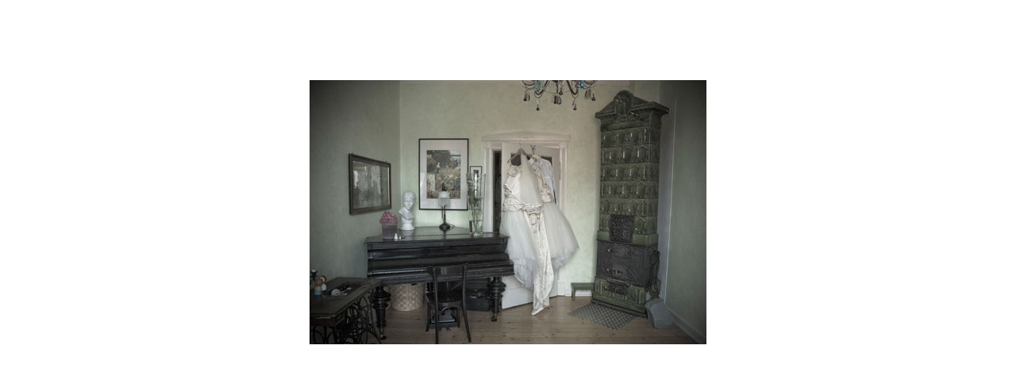

--- FILE ---
content_type: text/html; charset=iso-8859-1
request_url: http://figiel-photodesign.de/FRAME/hochzeit/03.htm
body_size: 400
content:
<!DOCTYPE html PUBLIC "-//W3C//DTD XHTML 1.0 Transitional//EN" "http://www.w3.org/TR/xhtml1/DTD/xhtml1-transitional.dtd">
<html xmlns="http://www.w3.org/1999/xhtml">

<head>
<meta http-equiv="Content-Type" content="text/html; charset=utf-8" />
<title>Ohne_Titel_1</title>
<style type="text/css">
.style1 {
	text-align: center;
}
</style>
</head>

<body>

<table style="width: 100%; height: 100%">
	<tr>
		<td class="style1">
		<br />
		<br />
		<br />
		<br />
		<br />
		<img alt="" src="../../IMAGES/hochzeit/Hochzeit03.jpg" width="500" height="333" /></td>
	</tr>
</table>

</body>

</html>
